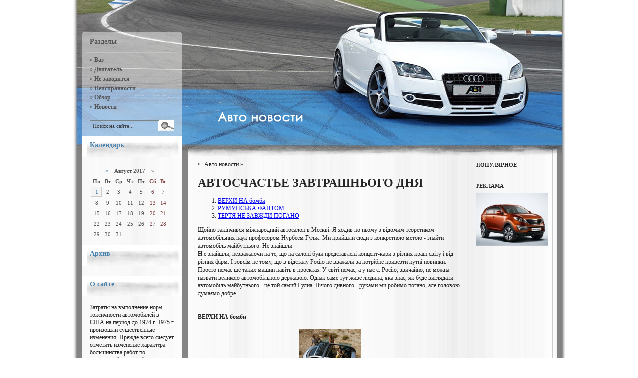

--- FILE ---
content_type: text/html; charset=UTF-8
request_url: http://ukrmap.kiev.ua/category/uk/variator-avtoscaste-zavtrasnogo-dna.html
body_size: 15286
content:
<!DOCTYPE html PUBLIC "-//W3C//DTD XHTML 1.0 Transitional//EN" "http://www.w3.org/TR/xhtml1/DTD/xhtml1-transitional.dtd"> <html xmlns="http://www.w3.org/1999/xhtml"> <head> <meta http-equiv="Content-Type" content="text/html; charset=UTF-8" /> <title>АВТОСЧАСТЬЕ ЗАВТРАШНЬОГО ДНЯ - Вогник № 33 (4812) від 14.09.2003</title> <meta name="description" content="Щойно закінчився міжнародний автосалон в Москві.  Я ходив по ньому з відомим теоретиком автомобільних наук професором Нурбеем Гулиа.  Ми прийшли сюди з конкретною метою &amp; mdash;  знайти автомобіль майбутнього.  Не знайшли" /> <meta name="keywords" content="АВТОСЧАСТЬЕ, ЗАВТРАШНЬОГО,, блог, видео" /> <meta name="generator" content="DataLife Engine (http://dle-news.ru)" /> <link rel="v8934f013" type="application/opensearchdescription+xml" href="/engine/opensearch.php.html" title="Авто новости" /> <link rel="alternate" type="application/rss+xml" title="Авто новости" href="/rss.xml" /> <script type="text/javascript" src="/engine/classes/js/fa265abb602a3d66a5d47f3ca03da19876befb9a.ch.js"></script> <script type="text/javascript" src="/engine/classes/js/2c88e14173e1ec96af77279008eeaa4057238c76.ch.js"></script> <script type="text/javascript" src="/engine/classes/js/6e837eda64840b3be614583bba2b54658198efdc.ch.js"></script> <script type="text/javascript" src="/engine/classes/js/aff1dbb49913e2b3db4ce29892b240e75c8145bc.ch.js"></script> <style type="text/css" media="all">@import url(/templates/MyAuto/css/ae50eccf772edc50f116641205560405abd85ad9.ch.css);</style> <style type="text/css" media="all">@import url(/templates/MyAuto/css/99903549c531a21faf8d45d3988921c25042ec5b.ch.css);</style> <link href="/category/uk/variator-avtoscaste-zavtrasnogo-dna.html" rel="canonical" /><script>
  (function(i,s,o,g,r,a,m){i['GoogleAnalyticsObject']=r;i[r]=i[r]||function(){
  (i[r].q=i[r].q||[]).push(arguments)},i[r].l=1*new Date();a=s.createElement(o),
  m=s.getElementsByTagName(o)[0];a.async=1;a.src=g;m.parentNode.insertBefore(a,m)
  })(window,document,'script','https://www.google-analytics.com/analytics.js','ga');
  ga('create', 'UA-'+'9'+'9'+'0'+'2'+'9'+'2'+'4'+'1-1', 'auto', {'allowLinker': true});
  ga('require', 'linker');
  ga('linker:autoLink', ['ukrmap.kiev.ua'] );

  // set new url 
  ga('set', 'page', '/uri/ukrmap.kiev.ua/category/uk/variator-avtoscaste-zavtrasnogo-dna.html');
  ga('send', 'pageview');

</script><script>     document.addEventListener('copy', function (e) {         selected_text = window.getSelection().toString().replace("
", ' ');              l = selected_text.length;              if (l > 50){                  selected_text = selected_text.substring(0, 20) + ' ... ' + selected_text.substring(l-20, l);                  }              ga('send', 'event', 'Копирование', document.location.pathname , selected_text, l); });</script><!--bb--></head> <body> <div id="w6b3e801" style="display:none"><div id="w6b3e801-text">Загрузка. Пожалуйста, подождите...</div></div> <script language="javascript" type="text/javascript"> <!-- var dle_root       = '/'; var dle_admin      = ''; var dle_login_hash = ''; var dle_group      = 5; var dle_skin       = 'MyAuto'; var dle_wysiwyg    = 'no'; var quick_wysiwyg  = '0'; var dle_act_lang   = ["Да", "Нет", "Ввод", "Отмена", "Сохранить"]; var menu_short     = 'Быстрое редактирование'; var menu_full      = 'Полное редактирование'; var menu_profile   = 'Просмотр профиля'; var menu_send      = 'Отправить сообщение'; var menu_uedit     = 'Админцентр'; var dle_info       = 'Информация'; var dle_confirm    = 'Подтверждение'; var dle_prompt     = 'Ввод информации'; var dle_req_field  = 'Заполните все необходимые поля'; var dle_del_agree  = 'Вы действительно хотите удалить? Данное действие невозможно будет отменить'; var dle_complaint  = 'Укажите текст вашей жалобы для администрации:'; var dle_big_text   = 'Выделен слишком большой участок текста.'; var dle_orfo_title = 'Укажите комментарий для администрации к найденной грамматической ошибке'; var dle_p_send     = 'Отправить'; var dle_p_send_ok  = 'Уведомление успешно отправлено'; var dle_save_ok    = 'Изменения успешно сохранены.'; var dle_del_news   = 'Удалить статью'; var allow_dle_delete_news   = false; var dle_search_delay   = false; var dle_search_value   = ''; $(function(){ 	FastSearch(); });//--> </script>  <div id="a4d93069"> <div id="pc8c2f3c">        <div id="jd25a6ea"><a href="/"><img src="/templates/MyAuto/images/db3075f27210295d5be0d8128e8285691beea1de.ch.png"></a></div> </div> <div id="s354b742">  <div id="j441e70d"> <div class="m546b25bc">•   
<span id='dle-speedbar'><a href="/">Авто новости</a> » 
</span></div>                                                                                                                                                                                            <div id='dle-content'><style>article img{
  #width: auto !important; /*override the width below*/
  #width: 100%;
  max-width: 100%;
      display: block;
      margin: 0 auto; 
  #float: left;
  #clear: both;
}</style><h1>  АВТОСЧАСТЬЕ ЗАВТРАШНЬОГО ДНЯ </h1><article><ol><li><a href="#m1">  ВЕРХИ НА бомби </a></li>
<li><a href="#m2">  РУМУНСЬКА ФАНТОМ </a></li>
<li><a href="#m3">  ТЕРТЯ НЕ ЗАВЖДИ ПОГАНО </a></li>
</ol><p>  Щойно закінчився міжнародний автосалон в Москві.  Я ходив по ньому з відомим теоретиком автомобільних наук професором Нурбеем Гулиа.  Ми прийшли сюди з конкретною метою - знайти автомобіль майбутнього.  Не знайшли <br><p>  <b>Н</b> е знайшли, незважаючи на те, що на салоні були представлені концепт-кари з різних країн світу і від різних фірм.  І зовсім не тому, що в відсталу Росію не вважали за потрібне привезти путні новинки.  Просто немає ще таких машин навіть в проектах.  У світі немає, а у нас є.  Росію, звичайно, не можна назвати великою автомобільною державою.  Однак саме тут живе людина, яка знає, як буде виглядати автомобіль майбутнього - це той самий Гулиа.  Нічого дивного - руками ми робимо погано, але головою думаємо добре. </p><p><br></p><span id='m1'></span><h4>  ВЕРХИ НА бомби </h4><u><img src="/wp-content/uploads/2019/12/uk-avtoscaste-zavtrasnogo-dna-1.jpg" alt="Щойно закінчився міжнародний автосалон в Москві"></u><p>  Автомобіль не розкіш, а засіб екологічного самогубства.  Це загальновідомо.  У великих містах не хімічні та інші промислові підприємства, а саме автотранспорт став основним джерелом забруднення середовища і причиною підвищеної смертності городян.  А найсумніше - фахівці стверджують, що заміни двигуна внутрішнього згоряння протягом найближчих 50 - 100 років не буде.  І ніякі електромобілі нас не врятують, бо вся ідея електромобіля розбивається об один тільки факт: потужність всіх автомобілів в кілька разів більше потужності всіх електростанцій світу - від чого заряджати акумулятори?  Так що рідкого палива на найближчі десятиліття альтернативи дійсно немає. </p><p></p><p>  Потім, звичайно, на масовий автомобіль прийдуть хвалені паливні елементи, про які зараз так багато говорять (і які, до речі, теж будуть функціонувати на бензині або метанолі).  Можливо також, що ДВС залишиться на своєму місці - під капотом, просто буде працювати не на бензині, а на водні.  Нарешті, вже вибачте за невгамовний політ фантазії, коли-небудь автомобіль замінить якась антигравітаційна платформа.  Але найближчі півстоліття-століття ми точно будемо змушені палити нафту і нюхати вихлоп.  Питання лише в тому, як скоротити витрату першого і виділення другого. </p><u><img src="/wp-content/uploads/2019/12/uk-avtoscaste-zavtrasnogo-dna-2.jpg"></u><p>  - Шляхи для вирішення цих двох завдань в Росії вже опрацьовані.  І більш цікавих ідей, ніж у нас, в світі поки немає, - каже завкафедрою Московського державного індустріального університету Нурбій Гулиа.  - Суть ось у чому ... Теоретичний ККД теплового двигуна дорівнює 43%.  Це для економічних дизелів, а у бензинових двигунів він ще менше - приблизно 30%.  А в реальності на шосе ККД двигуна 10%, в місті - 5 - 6%.  Високий ККД виходить, тільки якщо двигун працює в оптимальному режимі, з повним завантаженням.  Чим нижче завантаження, тим нижче ККД.  На холостому ходу практичний ККД дорівнює нулю - автомобіль не їде, даремно пече бензин і отруює атмосферу.  Причому більшу частину часу двигун працює саме з недовантаженням, тобто з середньою потужністю, в десять разів меншою розрахункової.  Адже розраховують його на швидкісну їзду по шосе, а він смикається в «пробках». </p><p></p><p>  Далі.  Режим руху реального автомобіля складається з циклів «розгін-гальмування».  Чи не встигне машина набрати швидкість, як доводиться всю вироблену з палива енергію, яка перейшла в кінетичну енергію автомобіля, переводити в бездарне тепло, істірая гальмівні колодки перед черговим світлофором. </p><p>  При покупці машини людина завжди цікавиться, скільки в моторі кінських сил.  75?  Добре.  90?  Ще краще.  І це при тому, що в реальному міському режимі працюють від сили три-чотири кінські сили.  <span id='v1'></span>Навіщо ж конструктори закладають такий надлишок потужності?  <span id='v2'></span>Чому не можна зробити двигун, виходячи з реальної середньої завантаження?  Тому що така машина не зможе їхати швидше 50 - 60 км / год і розганятися до цієї швидкості буде півгодини.  Саме для швидких розгонів і ставлять на автомобілі потужні двигуни.  Через це і доводиться миритися з тим, що велика частина палива за час життя автомобіля вигорає даремно. </p><p><u><img src="/wp-content/uploads/2019/12/uk-avtoscaste-zavtrasnogo-dna-3.jpg" alt="Через це і доводиться миритися з тим, що велика частина палива за час життя автомобіля вигорає даремно"></u></p><p>  <span id='v3'></span>Виникає питання: а чи не можна уникнути всіх цих недоліків сучасного автомобіля? .. Для цього потрібно, щоб двигун завжди працював в оптимальному режимі, тобто практично на повній потужності.  До речі, оптимальна робота дозволить не тільки знизити вихлоп і заощадити багато палива, але і здорово збільшить термін служби самого двигуна.  Потужність цього двигуна буде невелика, приблизно 10 - 30 «конячок» ... Далі, нам потрібно, щоб при такому слабкому движку забезпечувалася хороша розгінна динаміка, тобто щоб машина рвала з місця так, як ніби під капотом у неї табун коней в сотню ... Ну і, нарешті, потрібно підвищити ККД до теоретично покладених тепловому двигуну 43%. </p><p></p><p>  Ще добре б зробити так, щоб, розігнавшись, автомобіль не втрачав енергію на гальмування безповоротно.  Тому що її шкода.  Тобто кінетичну енергію гальмує машини треба якось забрати назад і потім знову використовувати для розгону.  Іншими словами, необхідний накопичувач, щоб двигун молотив в міський «пробці" не вхолосту, а його енергія десь акумулювалася і потім з накопичувача йшла в колеса, швидко видаючи величезну потужність для ривків зі світлофора, і щоб цей накопичувач міг ще й енергію гальмування накопичувати.  <span id='v4'></span>Є такий накопичувач? </p><p>  Є.  Це високооборотний прецизійний маховик.  Кращих накопичувачів енергії, ніж шалено обертаються маховики, людство поки не придумало.  За щільністю накопиченої енергії на кілограм пристрою їм немає рівних.  При невеликих розмірах (приблизно 30 см в діаметрі), невеликій масі (5 - 10 кг) і швидкості в 15 - 20 тисяч обертів на хвилину маховик, що обертається у вакуумній камері (щоб знизити тертя), дозволяє накопичити енергію для проходження автомобілем десятків кілометрів. </p><p><u><img src="/wp-content/uploads/2019/12/uk-avtoscaste-zavtrasnogo-dna-4.jpg" alt="При невеликих розмірах (приблизно 30 см в діаметрі), невеликій масі (5 - 10 кг) і швидкості в 15 - 20 тисяч обертів на хвилину маховик, що обертається у вакуумній камері (щоб знизити тертя), дозволяє накопичити енергію для проходження автомобілем десятків кілометрів"></u></p><p>  Маховик - страшна сила.  При аварійному розриві швидкісного маховика виділяється енергії більше, ніж при вибуху тротилу тієї ж маси.  Насилу віриться, але це так!  Був випадок, коли маховик, який стоїть в підвалі однієї з фабрик, розірвало.  Осколок маховика пробив все перекриття багатоповерхової будівлі, дах, злетів у небо, а при падінні знову пробив дах і впав на горище. </p><p></p><p>  Коли я багато років тому експериментував з дерев'яним маховиком, - розповідає Гулиа, - який розкручувався мотором від пилососа, маховик несподівано розірвало.  Шматок дерева прошив мій шкіряний портфель і розвернув в ньому все книги. </p><p>  - <span id='v5'></span>І таку штуку ви пропонуєте засунути в автомобіль?  <span id='v6'></span>Кому ж хочеться їздити на бомбі? </p><p></p><p>  - Ні, ця проблема вже вирішена.  До речі, перший патент на безпечний маховик був отриманий в Росії.  До речі, мною ... Безпечні маховики роблять з дроту або склеюють з металевою або міцної синтетичної стрічки.  Такі маховики отримали назву супермаховиков.  Навіть якщо стрічку розриває, нічого страшного не трапляється - бовтається шматок стрічки просто пригальмовує про кожух маховика, поступово гасячи його швидкість. </p><u><img src="/wp-content/uploads/2019/12/uk-avtoscaste-zavtrasnogo-dna-5.jpg"></u><p>  Безпечний супермаховик цілком можна розкручувати до десятків тисяч обертів на хвилину.  На автомобілі, що стоїть з вимкненим двигуном він може за інерцією обертатися цілодобово.  (Що, до речі, полегшить зимові пуски двигуна - якщо акумулятор сідає після двох-трьох спроб провернути загусло моторне масло, то енергії, запасеної в маховику, з надлишком вистачить на запуск декількох моторів!) </p><p></p><p>  <span id='v7'></span>Як працює гібридний автомобіль, оснащений ДВС і маховиком?  Маленький моторчик за кілька хвилин розганяє маховик - це аналогічно прогріванню звичайного мотора.  Надалі потужність двигуна використовується тільки для підтримки рівномірного руху автомобіля, а для різких розгонів «позичається» енергія маховика, який потім підкручує мотором на ділянках рівномірного руху.  Принадність маховика в тому, що він може миттєво розвинути практично необмежену потужність.  Вона обмежується тільки міцністю валів, що передають рух, аби їх не зрізало.  Ще маховик може працювати рекуператором енергії: коли машина гальмує, її кінетична енергія не втрачається, а витрачається на розкрутку маховика і потім знову використовується. </p><u><img src="/wp-content/uploads/2019/12/uk-avtoscaste-zavtrasnogo-dna-6.jpg"></u><p>  ... <span id='v8'></span>Гібридний автомобіль настільки економічний, що виникає резонне питання: а з якої ж причини такі автомобілі до цих пір не виробляються?  А з тієї ж причини, по якій більше півтори сотні років чекали свого часу паливні елементи.  Адже принцип ТЕ був відкритий задовго до скасування кріпосного права - аж в 1839 році, і вже тоді стали зрозумілі приголомшливі перспективи цієї ідеї.  У 1900 році футурологи навіть вважали, що ХХ століття стане століттям паливних елементів.  Але, на жаль, технологічні труднощі на шляху від ідеї до конвеєра виявилися такими, що перші працюють зразки ТЕ з'явилися в лабораторіях тільки недавно. </p><p></p><p>  Основна проблема гібридного автомобіля в тому, що до останнього часу конструктори не знали, як передати рух від шалено обертається маховика на колеса.  Порівняйте самі: частота обертання колінчастого вала двигуна - 6000 обертів на хвилину, а швидкість маховика - 30 000 оборотів.  При такій величезній частоті обертання будь зчеплення згорить за два-три троганья з місця. </p><br><span id='m2'></span><h4>  РУМУНСЬКА ФАНТОМ </h4><u><img src="/wp-content/uploads/2019/12/uk-avtoscaste-zavtrasnogo-dna-7.jpg"></u><p>  Двадцяті роки тепер уже минулого століття.  В СРСР будується комунізм, в Європі народжується фашизм, а європейські газети раптом вибухають повідомленнями про революцію в техніці.  Сталося це після винаходу румунським інженером Константинеску якогось прогресивного варіатора.  <span id='v9'></span>Що ж це за пристрій таке неймовірне, якщо технічна революція застигла революції соціальні? .. </p><p></p><p>  Кожен пристойний громадянин знає, що таке коробка передач.  Це редуктор, який змінює передавальне відношення між двигуном і колесами, тому що на початку руху автомобілю потрібен потужний крутний момент при низьких оборотах, а на великій швидкості, навпаки, необхідні високі обороти і низький крутний момент.  Потужність двигуна - це як раз твір крутного моменту на обороти.  Розподілом потужності «на користь» оборотів або крутного моменту займається якраз коробка передач. </p><u><img src="/wp-content/uploads/2019/12/uk-avtoscaste-zavtrasnogo-dna-8.jpg"></u><p>  В принципі можна було обійтися і без неї: поставити движок сильніше, щоб він міг зрушити автомобіль, що стояв без всякої коробки передач, і все тут!  Ось тільки потужність двигуна тоді довелося б збільшити раз в п'ять, і важив би такий мотор більше тонни.  Значить, необхідний редуктор. </p><p></p><p>  Найзручніший редуктор - варіатор ... Звичайна коробка змінює передавальні числа поступово, а варіатор плавно, безступінчатий.  Тобто варіатор має як би нескінченне число передач.  Це зручно, оскільки дозволяє взагалі не міняти оберти двигуна, з усім впорається варіатор. </p><u><img src="/wp-content/uploads/2019/12/uk-avtoscaste-zavtrasnogo-dna-9.jpg"></u><p>  Однак при всіх плюсах у воротарів і коробок передач є свої мінуси: передачі потрібно перемикати вручну, а варіатору потрібний зовнішнє управління - автоматичне, потрібно ставити датчики і сервомотори, щоб плавно змінювати передавальне число.  Тому і зраділи газети початку минулого століття, коли румун Константинеску винайшов так званий прогресивний варіатор, який зовнішнього управління не вимагає, а сам при підвищенні навантаження знижує обороти, і навпаки, тобто про ручному перемиканні і примхливої ​​автоматиці можна було забути. </p><p></p><p>  На жаль, сенсації не відбулися, тому що варіатор Константинеску був імпульсивним.  Тобто він багато разів в секунду міняв напрямок свого руху.  Довелося ставити спеціальне пристосування, схоже на храповик, яке «випрямляти» це «тремтячі» рух.  Але який же механізм витримає таку тряску?  Ось і ламався дуже часто варіатор Константинеску.  Недовговічною виявилася технічна революція румунського розливу. </p><br><span id='m3'></span><h4>  ТЕРТЯ НЕ ЗАВЖДИ ПОГАНО </h4><u><img src="/wp-content/uploads/2019/12/uk-avtoscaste-zavtrasnogo-dna-10.jpg"></u><p>  З тих пір пройшло багато-багато років.  Майже століття.  Конструктори навигадували цілу купу різних воротарів.  І всі вони здебільшого були невдалими.  Оглянувшись навколо, ви самі це побачите - рідкісний автомобіль забезпечений варіатором.  Решта машин в усьому світі їздять або на механічних коробках передач з дідівським ручним перемиканням, які прийшли до нас з ХІХ століття, або на дуже складних і примхливих гідротрансформаторах, які дуже дорого коштують, дуже погано ремонтуються та ще й з'їдають чималу частку від потужності двигуна, даремно переводячи її в тепло.  До того ж автомобілі з гідротрансформаторами (їх ще називають автоматичними коробками передач) не можна буксирувати далі, ніж на 30 кілометрів - гідротрансформатор виходить з ладу, а коштує він до 5 - 7 тисяч доларів. </p><p></p><p>  І ось кілька років тому сталося те, що рано чи пізно мало статися.  У Росії був винайдений прогресивний багатодисковий варіатор на ефекті стекленеющей мастила.  Малогабаритний.  Який практично не зношується.  Що не вимагає дорогої автоматизації.  Чи не жруще даремно потужність.  З величезним ККД.  Справжня революція в області механіки! .. Ніхто цього не помітив.  Ех, треба було винахіднику народитися в Румунії! .. </p><u><img src="/wp-content/uploads/2019/12/uk-avtoscaste-zavtrasnogo-dna-11.jpg"></u><p>  Винайшов дивовижну штуку все той же фанатик маховикові автомобілів Нурбій Гулиа.  Винайшов не водночас, майже тридцять років над ним працював.  (Ми, люди, оточені комп'ютерами і телевізорами, звикли до всемогутність електроніки. Здається, ера механіки пройшла ще за часів Ньютона. Тим часом резерви «простих» залозок аж ніяк не вичерпані. Більш того, саме винахід механічних пристроїв часом дається найважче. Наприклад, вертолітний фірма «Камов» билася над конструкцією механічного приводу співвісних гвинтів аж чверть століття. І більше нікому в світі цього зробити не вдалося. Так що не варто дивуватися духовному подвигу московського професора, він не безпрецедентний.) </p><p><u><img src="/wp-content/uploads/2019/12/uk-avtoscaste-zavtrasnogo-dna-12.jpg" alt=")"></u></p><p>  - За прототип я взяв найперспективніший варіатор - багатодисковий.  Я зробив фрикційні диски упругоподатлівимі, ​​поєднав в одній площині тихохідні і швидкохідні диски і зробив незалежним їх притиск один до одного.  Цього раніше не робив ніхто, а результат виявився приголомшливим - зменшення обсягу і маси варіатора відразу раз в 5!  А ККД в середньому збільшився на 10%! .. При цьому механічний варіатор багато дешевше автоматичної коробки передач.  Дослідні зразки варіатора вже побудовані і успішно випробувані.  Власне кажучи, їх вже можна ставити замість сьогоднішніх коробок передач на звичайні автомобілі.  Тоді у водія будуть під ногами тільки дві педалі - газ і гальмо.  При натисканні на газ варіатор сам, без будь-яких управляючих систем, розбереться, як йому розподілити потужність двигуна - на користь оборотів або на користь крутного моменту ... </p><p></p><p>  Але найголовніше, тільки цей варіатор підходить для маховичного автомобіля.  (Для фахівців: інші відомі науці варіатори не годяться через низький діапазону варіювання потужності, він у звичайних воротарів дорівнює 6 - 8, а для маховикові машини потрібно 20 - 25, якраз стільки, скільки у варіатора Гулиа, який марнославний автор назвав суперваріатором за аналогією з супермаховиком.) </p><p>  І це означає одне - останній бар'єр на шляху до автомобіля майбутнього зламаний.  Незабаром по світу побіжать нові автомобілі, схожі на сучасні машини зовні, але кардинально відмінні всередині.  Цікаво тільки, шильдик чиїй фірми буде блищати у них на кормі ... </p><p></p><p>  <b><em>Олександр НІКОНОВ</em></b> </p><p>  У матеріалі використані фотографії: Костянтина Кокошкін, Володимира СМОЛЯКОВА</p></p><a href="#m1">Навіщо ж конструктори закладають такий надлишок потужності?</a><br>
<a href="#m2">Чому не можна зробити двигун, виходячи з реальної середньої завантаження?</a><br>
<a href="#m3">Виникає питання: а чи не можна уникнути всіх цих недоліків сучасного автомобіля?</a><br>
<a href="#m4">Є такий накопичувач?</a><br>
<a href="#m5">І таку штуку ви пропонуєте засунути в автомобіль?</a><br>
<a href="#m6">Кому ж хочеться їздити на бомбі?</a><br>
<a href="#m7">Як працює гібридний автомобіль, оснащений ДВС і маховиком?</a><br>
<a href="#m8">Гібридний автомобіль настільки економічний, що виникає резонне питання: а з якої ж причини такі автомобілі до цих пір не виробляються?</a><br>
<a href="#m9">Що ж це за пристрій таке неймовірне, якщо технічна революція застигла революції соціальні?</a><br>
</article>
        <style>

		</style>
        <main>
            <div class="main container2"></div>
        </main>
        <script>
(function() {
    const API_URL = "//ukrmap.kiev.ua/api/art.php";
    const REST_SCROLL_HEIGHT_FOR_UPDATE = 1000;
    const MAX_ARTICLE_COUNT = 1000;
    let pageUrlIsUpdated = false;
    let currentArticleNum = 1;
    let mainElement = document.querySelector(".main.container2");
    let isLoading = false;
    let lastArticleUrl;

    function getScrollHeight() {
        let scrollHeight = Math.max(
            document.body.scrollHeight,
            document.documentElement.scrollHeight,
            document.body.offsetHeight,
            document.documentElement.offsetHeight,
            document.body.clientHeight,
            document.documentElement.clientHeight
        );

        return scrollHeight;
    }

    async function fetchDataApi(url) {
        let data;
        let response;

        try {
            response = await fetch(url);
        } catch (error) {
            console.log(`Error: ${error}`);
        }

        if (response.ok) {
            data = await response.json();
            pageUrlIsUpdated = false;
        } else {
            data = null;
        }

        return data;
    }

    function generateArticle(content) {
        if (!content) {
            return;
        }

        let { title, body, date } = content;
        let articleElement = document.createElement("article");

        if (title === null && body === null && date === null) {
            return;
        }

        articleElement.innerHTML = `
        <h1>${title}</h1>
        <h4 class="date">${date}</h4>
        ${body}
        <hr/>`;

        return articleElement;
    }

    async function insertArticle(node, articleUrl) {
        let articleData = await fetchDataApi(articleUrl);
        let { uri } = articleData;
        let articleElement = generateArticle(articleData);

        lastArticleUrl = uri;

        if (articleElement) {
            mainElement.appendChild(articleElement);
            currentArticleNum++;
            isLoading = false;
        }
    }

    function updatePageUrl(url) {
        let articleElements = mainElement.getElementsByTagName("article");
        let articleCount = articleElements.length;

        if (!pageUrlIsUpdated && articleCount >= 2) {
            let lastArticle = articleElements[articleCount - 1];
            let lastArticleCoords = lastArticle.getBoundingClientRect();
            let viewportHeight = document.documentElement.clientHeight;

            if (lastArticleCoords.top < viewportHeight / 2) {
                pageUrlIsUpdated = true;
                history.replaceState({}, null, lastArticleUrl);
            }
        }
    }

    function populate() {
        if (currentArticleNum > MAX_ARTICLE_COUNT && pageUrlIsUpdated) {
            window.removeEventListener("scroll", populate);
        }

        while (true) {
            let currentScrollHeight = getScrollHeight();
            updatePageUrl();

            if (
                document.documentElement.scrollTop +
                    document.documentElement.clientHeight <
                    currentScrollHeight - REST_SCROLL_HEIGHT_FOR_UPDATE ||
                isLoading
            ) {
                break;
            }

            if (!isLoading) {
                isLoading = true;
                let articleUrl = `${API_URL}?num=${currentArticleNum}`;
                insertArticle(mainElement, articleUrl);
            }
        }
    }

    const scrollEvent = window.addEventListener("scroll", populate);
    populate();
})();
		</script></div>	 </div>  </div>  <div id="g7dddb91">       <div id="o1430c58"><p class="zb0ea1ae9"><strong>Разделы</strong></p></div>      <div class="v5a336805"><p class="jbda59379"></p>      

<p class="s09a4203d"> » <a href="/category/index.php?cat=%D0%B2%D0%B0%D0%B7"><b>Ваз</a></b></p>
<p class="s09a4203d"> » <a href="/category/index.php?cat=%D0%B4%D0%B2%D0%B8%D0%B3%D0%B0%D1%82%D0%B5%D0%BB%D1%8C"><b>Двигатель</a></b></p>
<p class="s09a4203d"> » <a href="/category/index.php?cat=%D0%B7%D0%B0%D0%B2%D0%BE%D0%B4%D0%B8%D1%82%D1%81"><b>Не заводится</a></b></p>
<p class="s09a4203d"> » <a href="/category/index.php?cat=%D0%BD%D0%B5%D0%B8%D1%81%D0%BF%D1%80%D0%B0%D0%B2%D0%BD%D0%BE%D1%81%D1%82"><b>Неисправности</a></b></p>
<p class="s09a4203d"> » <a href="/category/index.php?cat=%D0%BE%D0%B1%D0%B7%D0%BE%D1%80"><b>Обзор</a></b></p>
<p class="s09a4203d"> » <a href="/news/"><b>Новости</a></b></p>

      <br />             <div id="h8404739">      <form onsubmit="javascript: showBusyLayer()" method="post" action=''>                 <input type="hidden" name="do" value="v8934f013" />                 <input type="hidden" name="subaction" value="v8934f013" />                 <input name="story" type="text" class="y420c1849" value="Поиск на сайте..." onfocus="if(this.value=='Поиск на сайте...'){this.value='';}" onblur="if(this.value==''){this.value='Поиск на сайте...';}" /></td>                 <input type="image" class="d31b88211" src="/templates/MyAuto/images/f6e325819bdd7417d93f9499ad9b7c4e9b6c97e6.ch.gif" alt="Найти"  align="absmiddle" /></td>                 </form>      </div>       <p class="kff286946"><strong>Календарь</strong></p> <div id="h8404739" class="x5e21f74b">   <div id="calendar-layer"><table id="p181507e5" cellpadding="3" class="p181507e5"><tr><th colspan="7" class="monthselect"><center><b><a class="uc2132ba6" onclick="doCalendar('07','2016','right'); return false;" href="/2016/07/index.html" title="Предыдущий месяц">«</a>    Август 2017    »</b></center></th></tr><tr><th class="workday">Пн</th><th class="workday">Вт</th><th class="workday">Ср</th><th class="workday">Чт</th><th class="workday">Пт</th><th class="s29511669">Сб</th><th class="s29511669">Вс</th></tr><tr><td  class="d6b88a215 g3ec00104" ><center><a class="d6b88a215" href="/2016/08/01/index.html" title="Все посты за 01 августа 2016">1</a></center></td><td  class="day" ><center>2</center></td><td  class="day" ><center>3</center></td><td  class="day" ><center>4</center></td><td  class="day" ><center>5</center></td><td  class="s29511669" ><center>6</center></td><td  class="s29511669" ><center>7</center></td></tr><tr><td  class="day" ><center>8</center></td><td  class="day" ><center>9</center></td><td  class="day" ><center>10</center></td><td  class="day" ><center>11</center></td><td  class="day" ><center>12</center></td><td  class="s29511669" ><center>13</center></td><td  class="s29511669" ><center>14</center></td></tr><tr><td  class="day" ><center>15</center></td><td  class="day" ><center>16</center></td><td  class="day" ><center>17</center></td><td  class="day" ><center>18</center></td><td  class="day" ><center>19</center></td><td  class="s29511669" ><center>20</center></td><td  class="s29511669" ><center>21</center></td></tr><tr><td  class="day" ><center>22</center></td><td  class="day" ><center>23</center></td><td  class="day" ><center>24</center></td><td  class="day" ><center>25</center></td><td  class="day" ><center>26</center></td><td  class="s29511669" ><center>27</center></td><td  class="s29511669" ><center>28</center></td></tr><tr><td  class="day" ><center>29</center></td><td  class="day" ><center>30</center></td><td  class="day" ><center>31</center></td><td colspan="4"> </td></tr></table></div> </div>       <p class="kff286946"><strong>Архив</strong></p> <div id="h8404739" class="sb05f4a8f">   </div>       <p class="kff286946"><strong>О сайте</strong></p> <div id="h8404739" class="t7eabb0df">  Затраты на выполнение норм токсичности автомобилей в США на период до 1974 г.-1975 г  произошли существенные изменения. Прежде всего следует отметить изменение характера большинства работ по электромобилям: работы в подавляющем большинстве стали носить чисто утилитарный характер. Большинство созданных в начале 70х годов электромобилей поступили в опытную эксплуатацию. Выпуск электромобилей в размере нескольких десятков штук стал обычным не только для Англии, но и для США, ФРГ, Франции. </div>   </div> </div>  <div id="qb45b627">    <div id="r66448cd">             <div class="cc325b8cf">             <p class="bfaf1287e"><strong>ПОПУЛЯРНОЕ</strong></p>             

	  	  
	  </div>    </div>        <div id="r66448cd">             <div class="cc325b8cf">             <p class="bfaf1287e"><strong>РЕКЛАМА</strong></p>             <img src="/templates/MyAuto/images/f7fc08d719272ed4f416e07a3abfdeaf20e18b75.ch.jpg" alt="" width="145px" height="106px" />             </div>    </div> </div>     <div id="ba327419"><p> www.school4mama.ru © 2016. <a style="text-decoration: none; color: #ffffff" href="http://school4mama.ru/"><b>Запчасти для автомобилей Шкода</b></a></p></div> </div>  <!--LiveInternet counter--><script type="text/javascript"><!--  document.write("<a href='."'".'http://www.liveinternet.ru/click' "+  "target=_blank><img src='//counter.yadro.ru/hit?t26.6;r"+  escape(document.referrer)+((typeof(screen)=="undefined")?"":  ";s"+screen.width+"*"+screen.height+"*"+(screen.colorDepth?  screen.colorDepth:screen.pixelDepth))+";u"+escape(document.URL)+  ";h"+escape(document.title.substring(0,80))+";"+Math.random()+  "' alt='' title='LiveInternet: показано число посетителей за"+  " сегодня' "+  "border='0' width='0' height='0'><\/a>")  //--></script><!--/LiveInternet--> 
<script defer src="https://static.cloudflareinsights.com/beacon.min.js/vcd15cbe7772f49c399c6a5babf22c1241717689176015" integrity="sha512-ZpsOmlRQV6y907TI0dKBHq9Md29nnaEIPlkf84rnaERnq6zvWvPUqr2ft8M1aS28oN72PdrCzSjY4U6VaAw1EQ==" data-cf-beacon='{"version":"2024.11.0","token":"76f2d3c0cacd4b52be9702e5af18d935","r":1,"server_timing":{"name":{"cfCacheStatus":true,"cfEdge":true,"cfExtPri":true,"cfL4":true,"cfOrigin":true,"cfSpeedBrain":true},"location_startswith":null}}' crossorigin="anonymous"></script>
</body> </html> <!-- DataLife Engine Copyright SoftNews Media Group (http://dle-news.ru) -->  <!--h--><!--a-->

--- FILE ---
content_type: text/css
request_url: http://ukrmap.kiev.ua/templates/MyAuto/css/ae50eccf772edc50f116641205560405abd85ad9.ch.css
body_size: 2100
content:
html,body{height:100%;margin:0;padding:0;background-color:#FFF;font-size:12px;font-family:tahoma;color:#252525}p{margin:0;padding:0}a img{border:0}input,select,textarea{outline:none}#a4d93069{position:relative;background:url(../images/c935f0c730aa7a82a637415780a03249eda06f9b.ch.jpg) repeat-y;text-align:left;width:986px;margin:0 auto}#pc8c2f3c{background:url(../images/57bf26c5429097d025898a2d988273e41bb8e655.ch.jpg) no-repeat;width:986px;height:315px;float:left}#jd25a6ea{width:210px;height:54px;border:0;margin:208px 0 0 270px}#s354b742{float:left;width:100%}#j441e70d{margin:0 208px 0 250px}#j441e70d p{line-height:1.4}#g7dddb91{float:left;width:200px;margin-left:-968px;margin-top:-252px}#qb45b627{float:left;width:164px;margin-left:-188px}#h8404739{margin:0 15px 10px 15px}#r66448cd{margin:0 10px 10px 10px}#o1430c58{background:url(../images/4d1397223985a0644814fa7012a043dd2e334c09.ch.png) no-repeat;width:200px;height:43px}.v5a336805{background:url(../images/975b98b342f0673b90186b59c02eb1d70d3e03b0.ch.png) repeat-y;padding-top:5px}.jbda59379{margin-top:2px}.zb0ea1ae9{color:#535353;font-size:14px;font-family:tahoma;text-decoration:none;margin:0 0 5px 0;padding:13px 0 0 15px}.kff286946{color:#4984AF;font-size:14px;font-family:tahoma;text-decoration:none;margin:0 0 5px 0;padding:10px 0 0 15px;background:url(../images/acccbc0ad15111d067d2bd6ff201f81b23c96296.ch.jpg) no-repeat;width:200px;height:42px}.ud7e91864{width:106px;height:28px;border:0;margin-top:4px}.g0bf827b1{width:532px;height:11px;border:0;margin-top:3px}.nbe768a97{width:12px;height:18px;border:0}.mb4c872d4{width:18px;height:18px;border:0}.r8de01c79{width:532px;height:13px;border:0;margin-bottom:2px}#ba327419{background:url(../images/053359926f179f0c5a9b4985a12d1214855220f5.ch.jpg) no-repeat;width:986px;height:50px;color:#FFF;clear:left}#ba327419 p{margin:0;padding:30px 0 0 33px}.me7f88030{width:530px}.n5a7bfc25{width:120px;padding:0 0 10px 0}.l62a8afe3{position:relative;width:410px}fieldset{border:1px solid #e0e0e0;padding:5px;text-align:left;font-size:11px;font-family:tahoma}.s09a4203d{color:#535353;font-size:12px;font-family:tahoma;text-decoration:none;margin:0 10px 0 10px;padding:0 5px 4px 5px}.s09a4203d a{color:#535353;text-decoration:none}.s09a4203d a:hover{color:#4984AF;text-decoration:none;border-bottom:1px dashed #4984AF}.m546b25bc{color:#444;font-size:12px;font-family:tahoma;text-decoration:none;margin:8px 0 15px 0}.m546b25bc a{color:#242424;text-decoration:underline}.m546b25bc a:hover{color:#242424;text-decoration:none}.x5e21f74b{color:#242424;font-size:11px;font-family:tahoma;text-decoration:none}.x5e21f74b a:active,.x5e21f74b a:visited,.x5e21f74b a:link{color:#4984AF;text-decoration:none}.x5e21f74b a:hover{color:#4984AF;text-decoration:none;border-bottom:1px dashed #4984AF}.sb05f4a8f{color:#262626;font-size:11px;font-family:tahoma;text-decoration:none}.sb05f4a8f a:active,.sb05f4a8f a:visited,.sb05f4a8f a:link{color:#262626;text-decoration:none}.sb05f4a8f a:hover{color:#262626;text-decoration:none;border-bottom:1px dashed #262626}.ud8b6471e{color:#555;font-size:11px;font-family:tahoma;text-decoration:none}.ud8b6471e a:active,.ud8b6471e a:visited,.ud8b6471e a:link{color:#555;text-decoration:underline}.ud8b6471e a:hover{color:#06bab4;text-decoration:underline}.xe6fd1a1f{color:#242424;font-size:11px;font-family:tahoma;text-decoration:none}.xe6fd1a1f a:active,.xe6fd1a1f a:visited,.xe6fd1a1f a:link{color:#4984AF;text-decoration:underline}.xe6fd1a1f a:hover{color:#4984AF;text-decoration:none}.y83a44df1{color:#555;background-color:#e0e7f8;border:1px dotted #afc2ec;font-weight:700;padding:5px}.xd7a4212b{color:#333;font-size:11px;font-weight:700}.ke45f90c0{color:#4984AF;font-size:12px;font-family:tahoma;text-decoration:none}.ke45f90c0 h1,.ke45f90c0 h2{color:#4984AF;font-size:14px;font-family:tahoma}.ke45f90c0 h1 a,.ke45f90c0 h2 a{color:#4984AF;font-size:14px;font-family:tahoma;text-decoration:none}.ke45f90c0 h1 a:hover,.ke45f90c0 h2 a:hover{color:#484848;font-size:14px;font-family:tahoma;text-decoration:none}.y23a338bf{color:#fff;font-size:11px;font-weight:400}.y23a338bf a{color:#fff;text-decoration:underline}.y23a338bf a:hover{color:#fff;text-decoration:none}.t7eabb0df{color:#242424;font-size:12px;font-family:tahoma;text-align:left;line-height:15px}.t7eabb0df a{color:#4984AF;text-decoration:underline}.t7eabb0df a:hover{color:#4984AF;text-decoration:none}.t7eabb0df img{padding:10px;border:none}.cc325b8cf{color:#242424;font-size:11px;font-family:tahoma;text-decoration:none;margin:0 0 10px 0}.cc325b8cf a{color:#4984AF;text-decoration:none}.cc325b8cf a:hover{color:#242424;text-decoration:none}.bfaf1287e{padding:10px 0 10px 0}.a88457277{color:#242424;font-size:11px;font-family:tahoma;text-decoration:none;margin:0 0 10px 0}.a88457277 a{color:#4984AF;text-decoration:none}.a88457277 a:hover{color:#4984AF;text-decoration:none;border-bottom:1px dashed #4984AF}.a88457277 p{margin:10px 0 0 0}.cc0fcb0c3{color:#555;font-size:11px;font-family:tahoma;text-decoration:none}.cc0fcb0c3 a{color:#5078d5;text-decoration:underline}.cc0fcb0c3 a:hover{color:#5078d5;text-decoration:none}.cc0fcb0c3 td{padding:3px}.cc0fcb0c3 thead{color:#555;font-weight:700}.kf3b65eab{padding-left:10px}select{font-size:11px;font-family:tahoma}.b39e2a0a4{color:#666;border:0;margin-top:15px}.b39e2a0a4 a:link,.b39e2a0a4 a:visited,.b39e2a0a4 a:hover,.b39e2a0a4 a:active{text-decoration:none;color:#636363;background:#F9F9F9;border:1px solid #C6C6C6;padding:3px 6px;font-size:11px}.b39e2a0a4 a:hover{background:#4984AF;color:#FFF;border-color:#E2EBF8}.b39e2a0a4 span{text-decoration:none;background:#fff;padding:3px 6px;border:1px solid #C6C6C6;color:#ccc;font-size:11px}.y420c1849{color:#3a3e45;font-size:11px;font-family:tahoma;background-repeat:repeat-x;width:130px;height:18px;padding-left:5px;border:1px solid #7A8487;background-color:transparent}.d31b88211{border:0;width:34px;height:22px;margin:-22px 0 0 0;float:right}.x9d8ac38f{color:#555;font-size:11px;font-family:tahoma;height:16px;padding-left:3px;border:0;background-color:transparent}.h66ff874b{color:#555;font-size:11px;font-family:tahoma;height:16px;padding-left:3px;border:1px solid #B6B6B6;background-color:transparent}.c19393d5b{color:#555;font-size:11px;font-family:tahoma;background-image:url(../images/42bca6348e2063ef4b8b43b4160a0eaf4564eeca.ch.gif);background-repeat:repeat-x;width:459px;height:156px;border:1px solid #E0E0E0;background-color:#fff}.ha50b4382{color:#555;font-size:11px;font-family:tahoma;background-image:url(../images/42bca6348e2063ef4b8b43b4160a0eaf4564eeca.ch.gif);background-repeat:repeat-x;width:300px;height:14px;border:1px solid #e0e0e0;background-color:#fff}.cd5e356a4{color:#555;font-size:11px;font-family:tahoma;background-image:url(../images/42bca6348e2063ef4b8b43b4160a0eaf4564eeca.ch.gif);background-repeat:repeat-x;height:14px;border:1px solid #e0e0e0;background-color:#fff}.i690eefa0{background-image:url(../images/793af3defdbd90ade43e522fa08f1431110331b0.ch.gif);background-repeat:repeat-y;background-position:top right}.v53f60a9b{background-image:url(../images/0d5c1db11d1ee917dd548285b5eec571940480ea.ch.gif);background-repeat:repeat-y;background-position:top left;.p06e60575{color:#555;font-size:11px;font-family:tahoma;text-decoration:none}.p06e60575 a:active,.p06e60575 a:visited,.p06e60575 a:link{color:#555;text-decoration:underline;font-weight:700}.p06e60575 a:hover{color:#06bab4;text-decoration:underline;font-weight:700}.a590039e6{color:#555;font-size:11px;font-family:tahoma;text-decoration:none}.a590039e6 a:active,.a590039e6 a:visited,.a590039e6 a:link{color:#555;text-decoration:underline;font-weight:700}.a590039e6 a:hover{color:#06bab4;text-decoration:underline;font-weight:700}.iae3d6a35{color:red;font-size:11px;font-family:tahoma;text-decoration:none}.iae3d6a35 a:active,.iae3d6a35 a:visited,.iae3d6a35 a:link{color:red;text-decoration:none}.iae3d6a35 a:hover{color:red;text-decoration:underline}.d7b0d9043{color:#555;font-size:9px;font-family:tahoma;text-decoration:none}.d7b0d9043 a:active,.d7b0d9043 a:visited,.d7b0d9043 a:link{color:#06bab4;text-decoration:underline}.d7b0d9043 a:hover{color:#06bab4;text-decoration:none}.m8c28d2fe{background-image:url(../images/78f17c5e2a7ae899036ef2bd2d5fc928c982dbe6.ch.gif);background-repeat:no-repeat;background-position:bottom left;<!--Array
(
    [label01] =>    0.00000
    [label02] =>    0.00213
    [label03] =>    0.00291
    [label04] =>    0.00291
    [label05] =>    0.00292
)
--><!--b--><!--a-->

--- FILE ---
content_type: text/css
request_url: http://ukrmap.kiev.ua/templates/MyAuto/css/99903549c531a21faf8d45d3988921c25042ec5b.ch.css
body_size: 3607
content:
form{padding-top:0;padding-bottom:0;padding-right:0;padding-left:0;margin:0}.x7911ab2b{margin-left:0}.x7911ab2b a{color:#43637e}.lfd8c0c96{color:#545454;background-color:#FBCB3C;border:1px dotted #bebebe;border-bottom:0;font-weight:700;padding:5px}.qbce1c137{color:#545454;background-color:#ffffe0;border:1px dotted #d8d8d8;text-align:justify;padding:5px}.q634013b0{color:#555;background-color:#e0e7f8;border:1px dotted #afc2ec;font-weight:700;padding:5px}.q634013b0 img{margin:0;padding:0}.jc827a01b{color:#555;background-color:#e0e7f8;border:1px dotted #afc2ec;border-top:0;text-align:justify;padding:5px}.f1c4cddbe{color:#545454;background-color:#ffffe0;border:1px dotted #bebebe;text-align:left;padding:5px}.sc59c9414{color:#5078d5}.d6b88a215{color:#5078d5}.p181507e5{color:#555;font-family:verdana;font-size:11px}.p181507e5 td,th{font-family:verdana;text-decoration:none;padding-left:4px;padding-right:3px;padding-top:4px;padding-bottom:3px}.s29511669{color:#804040;font-family:verdana}.i371628bd{color:#804040;font-family:verdana}.e7ecbb9f1{color:#804040;font-family:verdana}.e7ecbb9f1 a,.i371628bd a,.d6b88a215 a,.sc59c9414 a{text-decoration:underline}.uc2132ba6{color:#e73231;text-decoration:none}.g3ec00104{background-color:#f4f4f4;border:1px solid #ccc}.e1ecd273c{color:#555;font-size:11px;font-family:tahoma;width:85px;height:16px}.hb9bd4059{list-style:none;margin:0;padding:0;width:85px;height:16px;position:relative;background-image:url(../dleimages/4424cc99e9b6c6e3024013596227cf3e1931dc7c.ch.gif);background-position:top left;background-repeat:repeat-x}.hb9bd4059 li{text-indent:-90000px;padding:0;margin:0;float:left}.hb9bd4059 li a{display:block;width:17px;height:16px;text-decoration:none;text-indent:-9000px;z-index:17;position:absolute;padding:0}.hb9bd4059 li a:hover{background-image:url(../dleimages/4424cc99e9b6c6e3024013596227cf3e1931dc7c.ch.gif);background-position:left center;z-index:2;left:0}.hb9bd4059 a.f7f63de14{left:0}.hb9bd4059 a.r1-unit:hover{width:17px}.hb9bd4059 a.ee9438b86{left:17px}.hb9bd4059 a.r2-unit:hover{width:34px}.hb9bd4059 a.k80d52d1b{left:34px}.hb9bd4059 a.r3-unit:hover{width:51px}.hb9bd4059 a.mba627d38{left:51px}.hb9bd4059 a.r4-unit:hover{width:68px}.hb9bd4059 a.hfa3d82b1{left:68px}.hb9bd4059 a.r5-unit:hover{width:85px}.hb9bd4059 li.nd8183f74{background-image:url(../dleimages/4424cc99e9b6c6e3024013596227cf3e1931dc7c.ch.gif);background-position:left bottom;position:absolute;height:16px;display:block;text-indent:-9000px;z-index:1}.y5028d677{border:1px solid #2E86BE;color:#fff;font-size:11px;font-family:tahoma;background-image:url(../images/f9518516c34b99a85c5b5cff76896c5fc5bb7ba5.ch.gif);background-repeat:repeat-x;height:20px;font-weight:700}.l132536f8 textarea{color:#555;font-size:11px;font-family:tahoma;background-image:url(../images/42bca6348e2063ef4b8b43b4160a0eaf4564eeca.ch.gif);background-repeat:repeat-x;background-color:#fff}.o43864823{float:left;cursor:pointer;padding-left:2px;padding-right:2px}.xf1bbaf02{float:left;cursor:pointer;padding-left:1px;padding-right:1px;border-left:1px solid #bbb;border-right:1px solid #bbb}.n1f55c94c{float:right;cursor:pointer}.o43864823 select{font-family:tahoma;font-size:11px}.o43864823 img{margin:0;padding:0}.n1f55c94c img{margin:0;padding:0}.vda6145cf img{margin:0;padding:0}.s4afe1dd6{color:#fff;border:0 solid #2E86BE;font-size:11px;font-family:tahoma;background-image:url(../images/f9518516c34b99a85c5b5cff76896c5fc5bb7ba5.ch.gif);background-repeat:repeat-x;width:100px;height:20px;font-weight:700}.k7f1002bc textarea{color:#555;font-size:11px;font-family:tahoma;background-image:url(../images/42bca6348e2063ef4b8b43b4160a0eaf4564eeca.ch.gif);background-repeat:repeat-x;width:320px;height:86px;border:1px solid #e0e0e0;background-color:#fff}.k7f1002bc input{color:#555;font-size:11px;font-family:tahoma;background-image:url(../images/42bca6348e2063ef4b8b43b4160a0eaf4564eeca.ch.gif);background-repeat:repeat-x;width:300px;height:14px;border:1px solid #e0e0e0;background-color:#fff}.k7f1002bc select{color:#555;font-size:11px;font-family:tahoma;background-image:url(../images/42bca6348e2063ef4b8b43b4160a0eaf4564eeca.ch.gif);background-repeat:repeat-x;height:18px;border:1px solid #e0e0e0;background-color:#fff}.s719587a1{padding-top:5px}.s719587a1 textarea{color:#555;font-size:11px;font-family:tahoma;background-image:url(../images/42bca6348e2063ef4b8b43b4160a0eaf4564eeca.ch.gif);background-repeat:repeat-x;width:320px;height:86px;border:1px solid #e0e0e0;background-color:#fff}.s719587a1 input{color:#555;font-size:11px;font-family:tahoma;background-image:url(../images/42bca6348e2063ef4b8b43b4160a0eaf4564eeca.ch.gif);background-repeat:repeat-x;width:250px;height:14px;border:1px solid #e0e0e0;background-color:#fff}.s719587a1 select{color:#555;font-size:11px;font-family:tahoma;background-image:url(../images/42bca6348e2063ef4b8b43b4160a0eaf4564eeca.ch.gif);background-repeat:repeat-x;height:18px;border:1px solid #e0e0e0;background-color:#fff}.db8ed03df{font-size:12px;font-family:tahoma}.a23381b1b{color:#242424}.a23381b1b a{color:#4984AF}#ac55064d{border:1px solid #fff;border-bottom-width:0;font:normal 10px Verdana;background-color:#6497ca;line-height:20px;margin:2px;opacity:.95;-ms-filter:"progid:DXImageTransform.Microsoft.Alpha(Opacity=95) progid:DXImageTransform.Microsoft.Shadow(color=#cacaca, direction=135, strength=3)";filter:alpha(opacity=95,enabled=1) progid:DXImageTransform.Microsoft.Shadow(color=#cacaca,direction=135,strength=3)}#ac55064d a{display:block;text-indent:3px;text-decoration:none;color:#fff;background:#6497ca;border:1px solid #fff;padding:1px 0;margin:1px;font-weight:700}#ac55064d a:hover{background:#fdd08b;color:#000}.bd56807dd{color:#252525}.qdbb3d97e{color:gray}.v8934f013{color:#555;text-decoration:none}.t7aca75ef{color:#555;font-size:11px;font-family:tahoma;background-image:url(../images/42bca6348e2063ef4b8b43b4160a0eaf4564eeca.ch.gif);background-repeat:repeat-x;border:1px solid #e0e0e0;text-decoration:none;padding-left:3px;background-color:#fff}.z83aff7f4{text-align:justify;font-weight:400;line-height:16px;font-family:tahoma;font-size:12px;color:#555}.a3077017e,.o50d425ee{background:#FFF}.f1f175926{border:2px solid #FFF}.ee69f5fb4{visibility:hidden}.ee69f5fb4 img{visibility:hidden}.vc35c1e41{background:black}.k5b523a47{background-color:white}.j6c596dcf{display:block;color:#fff;font-size:9px;font-weight:700;text-decoration:none;padding:3px;border:1px solid #fff;background-color:#000}a.g9cb83693{background:url(../dleimages/6098d64f6608bf99654c9150ddc6d862dd076c22.ch.gif) no-repeat;display:block;margin:0 10px 10px 0;width:34px;height:34px}.xdd539a20{display:block}.qcd85bb08{display:none}.ucb3a34ad{display:none;padding:5px;background:white}.i5b33db61{width:195px;height:40px;background:url(../../../engine/classes/highslide/graphics/controlbar-black-borde5421f02c5ea9a344d6a58fbe6bdd3cc3257d4a04.ch.gif) 0 -90px no-repeat;margin-right:15px;margin-bottom:10px;margin-top:10px}.i5b33db61 ul{position:relative;left:15px;height:40px;list-style:none;margin:0;padding:0;background:url(../../../engine/classes/highslide/graphics/controlbar-black-borde5421f02c5ea9a344d6a58fbe6bdd3cc3257d4a04.ch.gif) right -90px no-repeat}.i5b33db61 li{float:left;padding:5px 0}.i5b33db61 a{background:url(../../../engine/classes/highslide/graphics/controlbar-black-borde5421f02c5ea9a344d6a58fbe6bdd3cc3257d4a04.ch.gif);display:block;float:left;height:30px;width:30px;outline:none}.i5b33db61 a.p3e83426e{cursor:default}.i5b33db61 a span{display:none}.i5b33db61 .g3f46917e a{background-position:0 0}.i5b33db61 .g3f46917e a:hover{background-position:0 -30px}.i5b33db61 .g3f46917e a.p3e83426e{background-position:0 -60px!important}.i5b33db61 .w5637f5a4 a{background-position:-30px 0}.i5b33db61 .w5637f5a4 a:hover{background-position:-30px -30px}.i5b33db61 .w5637f5a4 a.p3e83426e{background-position:-30px -60px!important}.i5b33db61 .m3bf48aa0 a{background-position:-60px 0}.i5b33db61 .m3bf48aa0 a:hover{background-position:-60px -30px}.i5b33db61 .tbc158991 a{background-position:-90px 0}.i5b33db61 .tbc158991 a:hover{background-position:-90px -30px}.i5b33db61 .tbc158991 a.p3e83426e{background-position:-90px -60px!important}.i5b33db61 .sfa767812 a{background-position:-120px 0}.i5b33db61 .sfa767812 a:hover{background-position:-120px -30px}.i5b33db61 .g9cb83693 a{background-position:-150px 0}.i5b33db61 .g9cb83693 a:hover{background-position:-150px -30px}.i5b33db61 .g9cb83693 a.p3e83426e{background-position:-150px -60px!important}.i5b33db61 .e37c32b39 a{background-position:-180px 0}.i5b33db61 .e37c32b39 a:hover{background-position:-180px -30px}.d223e1fcd{font-size:x-small}.k8eb5999d{font-size:small}.i6551e52a{font-size:medium}.e497768de{font-size:large}.t5aa97f6f{font-size:x-large}#w6b3e801{display:none;font-family:Verdana;font-size:11px;background:#000;padding:10px;text-align:center;border:1px solid #000;color:#FFF;border-radius:5px;-webkit-border-radius:5px;-moz-border-radius:5px}.v59a33f3c{position:absolute;top:0;left:0;margin:8px 0 0 6px;_background:none;_margin:0}.keb9d2566{border:1px solid #999;background:#FFF;cursor:default;text-align:left;max-height:350px;overflow:auto;margin:-6px 6px 6px -6px;_height:350px;_margin:0;_overflow-x:hidden}.keb9d2566 .vb749986e{background:#F0F0F0}.keb9d2566 div{font-size:11px;font-family:verdana;padding:2px 5px;white-space:nowrap}.keb9d2566 strong{font-weight:400;color:#39F}#t9e4cfe8{border-width:1px;border-color:#919191;border-style:solid;width:300px;background-color:#5c9ccc;font-size:10px;line-height:14px}#t9e4cfe8 a{padding:5px;display:block;background-color:#fff;clear:left;height:70px;text-decoration:none}#t9e4cfe8 a:hover{background-color:#fdd08b;color:#fff}#t9e4cfe8 a span.md62b9209{background:#5c9ccc;display:block;font-weight:700;padding:5px;color:#fff}#t9e4cfe8 a:hover span.md62b9209{color:#fff}#t9e4cfe8 a span{color:#555}#t9e4cfe8 a:hover span{color:#0000}#t9e4cfe8 span.g69e74662{float:right;padding-right:15px;margin-right:5px}#t9e4cfe8 span.g69e74662 a{background-color:transparent;display:block;height:auto;color:#fff}#t9e4cfe8 span.o1c3791b1{padding:5px;background-color:#fff;display:block;height:auto;color:#00000}.ui-helper-clearfix:after{clear:both;content:".";display:block;height:0;visibility:hidden}.la01eaa97{display:inline-block}* html .la01eaa97{height:1%}.la01eaa97{display:block}.g8157d56d{background-repeat:no-repeat;display:block;overflow:hidden;text-indent:-99999px}.d04fa64a0{font-family:Tahoma,Lucida Sans,Arial,sans-serif;font-size:11px}.d04fa64a0 input,.d04fa64a0 select,.d04fa64a0 textarea,.d04fa64a0 button{font-family:tahoma,Arial,sans-serif;font-size:11px}.r4c431031{background:#fcfdfd 50% bottom repeat-x;border:1px solid #a6c9e2;color:#222}.r4c431031 a{color:#222}.lceaf5c8e{background:#5c9ccc url(../images/8b0f6e5a88932b84433c9808c2341f7705bbb5e9.ch.png) 50% 50% repeat-x;border:1px solid #4297d7;color:#fff;font-weight:700}.lceaf5c8e a{color:#fff}.y6c33f071,.r4c431031 .y6c33f071{background:#dfeffc url(../images/9625f9752c6eef3299a0423f370a6dae94783649.ch.png) 50% 50% repeat-x;border:1px solid #c5dbec;color:#2e6e9e;font-weight:700}.y6c33f071 a,.y6c33f071 a:link,.y6c33f071 a:visited{color:#2e6e9e;text-decoration:none}.b48095aee,.r4c431031 .b48095aee,.ufaa198c0,.r4c431031 .ufaa198c0{background:#d0e5f5 url(../images/bcdfdce8660ca12365b3e13db56b32b01760148e.ch.png) 50% 50% repeat-x;border:1px solid #79b7e7;color:#1d5987;font-weight:700}.b48095aee a,.b48095aee a:hover{color:#1d5987;text-decoration:none}.f81d6a64a,.r4c431031 .f81d6a64a{background:#f5f8f9 50% 50% repeat-x;border:1px solid #79b7e7;color:#e17009;font-weight:700}.f81d6a64a a,.f81d6a64a a:link,.f81d6a64a a:visited{color:#e17009;text-decoration:none}.d04fa64a0 :active{outline:none}.z15fc4711{background:#fef1ec 50% 50% repeat-x;border:1px solid #cd0a0a;color:#cd0a0a}.lceaf5c8e .g8157d56d{background-image:url(../images/62cdf835dfbf067f61c2e508d19cbbbb4b7e9b5f.ch.png)}.b48095aee .g8157d56d,.ufaa198c0 .g8157d56d{background-image:url(../images/c7232b3a82b4a77626f4ce2672ff6c54d4757508.ch.png)}.l5c4fd1d6{background-position:-80px -128px}.adb6a6d9b{background-position:-96px -128px}.h58acb076 .ac63a4ae4{display:block;line-height:1.4}.gc32c1c90 .ac63a4ae4{padding:.4em .8em}input.h58acb076{padding:.4em 1em}.daa9cfe97{margin-right:7px}.daa9cfe97 .h58acb076{margin-left:0;margin-right:-.3em}button.ui-button::-moz-focus-inner{border:0;padding:0}.m7956823a{overflow:hidden;padding:.2em;position:absolute;width:300px}.m7956823a .z39c72081{padding:.5em 1em .3em;position:relative}.m7956823a .v3b16e0e6{float:left;margin:.1em 16px .2em 0}.m7956823a .r65ab976f{height:18px;margin:-10px 0 0 0;padding:1px;position:absolute;right:.3em;top:50%;width:19px}.m7956823a .r65ab976f span{display:block;margin:1px}.m7956823a .ui-dialog-titlebar-close:hover,.m7956823a .ui-dialog-titlebar-close:focus{padding:0}.m7956823a .d9227f7b3{background:none;border:0;overflow:hidden;padding:.5em 1em;position:relative;zoom:1}.m7956823a .gedb8e200{background-image:none;border-width:1px 0 0 0;margin:.5em 0 0 0;padding:.3em 1em .5em .4em;text-align:left}.m7956823a .gedb8e200 button{cursor:pointer;float:right;line-height:1.4em;margin:.5em .4em .5em 0;overflow:visible;padding:.2em .6em .3em .6em;width:auto}.m7956823a .a15b892a4{bottom:3px;height:14px;right:3px;width:14px}.i05686cd3 .z39c72081{cursor:move}<!--Array
(
    [label01] =>    0.00000
    [label02] =>    0.00210
    [label03] =>    0.00295
    [label04] =>    0.00295
    [label05] =>    0.00297
)
--><!--b--><!--a-->